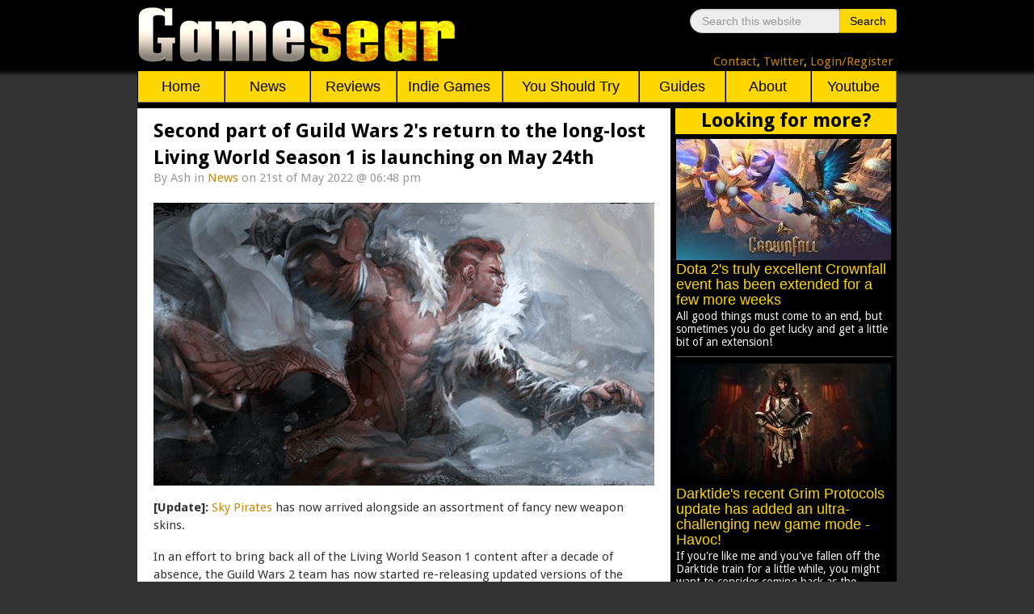

--- FILE ---
content_type: text/html; charset=utf-8
request_url: https://www.google.com/recaptcha/api2/aframe
body_size: 265
content:
<!DOCTYPE HTML><html><head><meta http-equiv="content-type" content="text/html; charset=UTF-8"></head><body><script nonce="PwcgtpxdsTU-xVi0qK3Mew">/** Anti-fraud and anti-abuse applications only. See google.com/recaptcha */ try{var clients={'sodar':'https://pagead2.googlesyndication.com/pagead/sodar?'};window.addEventListener("message",function(a){try{if(a.source===window.parent){var b=JSON.parse(a.data);var c=clients[b['id']];if(c){var d=document.createElement('img');d.src=c+b['params']+'&rc='+(localStorage.getItem("rc::a")?sessionStorage.getItem("rc::b"):"");window.document.body.appendChild(d);sessionStorage.setItem("rc::e",parseInt(sessionStorage.getItem("rc::e")||0)+1);localStorage.setItem("rc::h",'1768038824223');}}}catch(b){}});window.parent.postMessage("_grecaptcha_ready", "*");}catch(b){}</script></body></html>